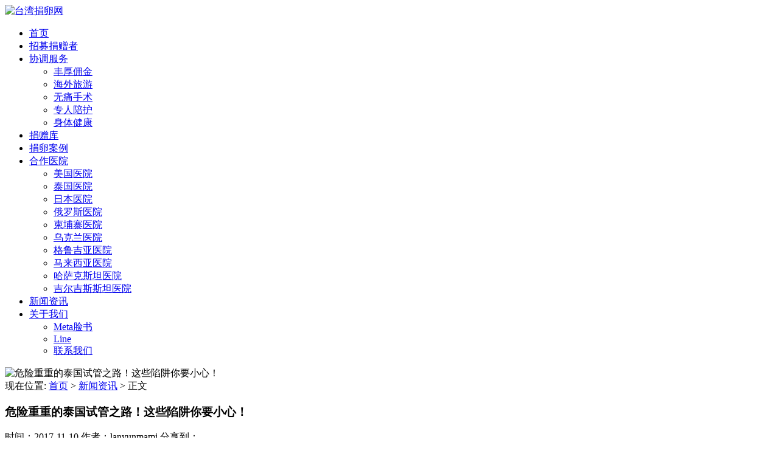

--- FILE ---
content_type: text/html; charset=UTF-8
request_url: https://www.taiwan-egg.com/archives/2972
body_size: 13808
content:
<!DOCTYPE html>
<html>
<head>
<link rel="icon" href="" type="image/x-icon" />
<link rel="shortcut icon" href="" type="image/x-icon" />
<meta charset="UTF-8">
<meta name="viewport" content="width=device-width, initial-scale=1">
<meta http-equiv="Cache-Control" content="no-transform" /> 
<meta http-equiv="Cache-Control" content="no-siteapp" />
<meta name="applicable-device" content="pc,mobile">
<meta http-equiv="X-UA-Compatible" content="IE=edge">
<title>危险重重的泰国试管之路！这些陷阱你要小心！_禧孕生育医疗  - 台湾捐卵网</title>
<meta name="description" content="现代生活节奏不规律，导致很多人出现不孕不育的疾病，从一开始的备孕无果，接着就需要考虑用医学手段帮助怀孕，常见的有人工授精、体外受精-胚胎移植（第一代试管婴儿）、胞浆内单精子显微注射（第二代试管婴儿）、胚胎植入前遗传学诊断（第三代试管婴儿）。" />
<meta name="keywords" content="泰国试管婴儿,泰国试管婴儿多少钱,泰国试管婴儿攻略,泰国试管婴儿费用" />
<meta name='robots' content='max-image-preview:large' />
	<style>img:is([sizes="auto" i], [sizes^="auto," i]) { contain-intrinsic-size: 3000px 1500px }</style>
	<link rel='stylesheet' id='wp-block-library-css' href='https://www.taiwan-egg.com/wp-includes/css/dist/block-library/style.min.css?ver=6.8.3' type='text/css' media='all' />
<style id='classic-theme-styles-inline-css' type='text/css'>
/*! This file is auto-generated */
.wp-block-button__link{color:#fff;background-color:#32373c;border-radius:9999px;box-shadow:none;text-decoration:none;padding:calc(.667em + 2px) calc(1.333em + 2px);font-size:1.125em}.wp-block-file__button{background:#32373c;color:#fff;text-decoration:none}
</style>
<style id='global-styles-inline-css' type='text/css'>
:root{--wp--preset--aspect-ratio--square: 1;--wp--preset--aspect-ratio--4-3: 4/3;--wp--preset--aspect-ratio--3-4: 3/4;--wp--preset--aspect-ratio--3-2: 3/2;--wp--preset--aspect-ratio--2-3: 2/3;--wp--preset--aspect-ratio--16-9: 16/9;--wp--preset--aspect-ratio--9-16: 9/16;--wp--preset--color--black: #000000;--wp--preset--color--cyan-bluish-gray: #abb8c3;--wp--preset--color--white: #ffffff;--wp--preset--color--pale-pink: #f78da7;--wp--preset--color--vivid-red: #cf2e2e;--wp--preset--color--luminous-vivid-orange: #ff6900;--wp--preset--color--luminous-vivid-amber: #fcb900;--wp--preset--color--light-green-cyan: #7bdcb5;--wp--preset--color--vivid-green-cyan: #00d084;--wp--preset--color--pale-cyan-blue: #8ed1fc;--wp--preset--color--vivid-cyan-blue: #0693e3;--wp--preset--color--vivid-purple: #9b51e0;--wp--preset--gradient--vivid-cyan-blue-to-vivid-purple: linear-gradient(135deg,rgba(6,147,227,1) 0%,rgb(155,81,224) 100%);--wp--preset--gradient--light-green-cyan-to-vivid-green-cyan: linear-gradient(135deg,rgb(122,220,180) 0%,rgb(0,208,130) 100%);--wp--preset--gradient--luminous-vivid-amber-to-luminous-vivid-orange: linear-gradient(135deg,rgba(252,185,0,1) 0%,rgba(255,105,0,1) 100%);--wp--preset--gradient--luminous-vivid-orange-to-vivid-red: linear-gradient(135deg,rgba(255,105,0,1) 0%,rgb(207,46,46) 100%);--wp--preset--gradient--very-light-gray-to-cyan-bluish-gray: linear-gradient(135deg,rgb(238,238,238) 0%,rgb(169,184,195) 100%);--wp--preset--gradient--cool-to-warm-spectrum: linear-gradient(135deg,rgb(74,234,220) 0%,rgb(151,120,209) 20%,rgb(207,42,186) 40%,rgb(238,44,130) 60%,rgb(251,105,98) 80%,rgb(254,248,76) 100%);--wp--preset--gradient--blush-light-purple: linear-gradient(135deg,rgb(255,206,236) 0%,rgb(152,150,240) 100%);--wp--preset--gradient--blush-bordeaux: linear-gradient(135deg,rgb(254,205,165) 0%,rgb(254,45,45) 50%,rgb(107,0,62) 100%);--wp--preset--gradient--luminous-dusk: linear-gradient(135deg,rgb(255,203,112) 0%,rgb(199,81,192) 50%,rgb(65,88,208) 100%);--wp--preset--gradient--pale-ocean: linear-gradient(135deg,rgb(255,245,203) 0%,rgb(182,227,212) 50%,rgb(51,167,181) 100%);--wp--preset--gradient--electric-grass: linear-gradient(135deg,rgb(202,248,128) 0%,rgb(113,206,126) 100%);--wp--preset--gradient--midnight: linear-gradient(135deg,rgb(2,3,129) 0%,rgb(40,116,252) 100%);--wp--preset--font-size--small: 13px;--wp--preset--font-size--medium: 20px;--wp--preset--font-size--large: 36px;--wp--preset--font-size--x-large: 42px;--wp--preset--spacing--20: 0.44rem;--wp--preset--spacing--30: 0.67rem;--wp--preset--spacing--40: 1rem;--wp--preset--spacing--50: 1.5rem;--wp--preset--spacing--60: 2.25rem;--wp--preset--spacing--70: 3.38rem;--wp--preset--spacing--80: 5.06rem;--wp--preset--shadow--natural: 6px 6px 9px rgba(0, 0, 0, 0.2);--wp--preset--shadow--deep: 12px 12px 50px rgba(0, 0, 0, 0.4);--wp--preset--shadow--sharp: 6px 6px 0px rgba(0, 0, 0, 0.2);--wp--preset--shadow--outlined: 6px 6px 0px -3px rgba(255, 255, 255, 1), 6px 6px rgba(0, 0, 0, 1);--wp--preset--shadow--crisp: 6px 6px 0px rgba(0, 0, 0, 1);}:where(.is-layout-flex){gap: 0.5em;}:where(.is-layout-grid){gap: 0.5em;}body .is-layout-flex{display: flex;}.is-layout-flex{flex-wrap: wrap;align-items: center;}.is-layout-flex > :is(*, div){margin: 0;}body .is-layout-grid{display: grid;}.is-layout-grid > :is(*, div){margin: 0;}:where(.wp-block-columns.is-layout-flex){gap: 2em;}:where(.wp-block-columns.is-layout-grid){gap: 2em;}:where(.wp-block-post-template.is-layout-flex){gap: 1.25em;}:where(.wp-block-post-template.is-layout-grid){gap: 1.25em;}.has-black-color{color: var(--wp--preset--color--black) !important;}.has-cyan-bluish-gray-color{color: var(--wp--preset--color--cyan-bluish-gray) !important;}.has-white-color{color: var(--wp--preset--color--white) !important;}.has-pale-pink-color{color: var(--wp--preset--color--pale-pink) !important;}.has-vivid-red-color{color: var(--wp--preset--color--vivid-red) !important;}.has-luminous-vivid-orange-color{color: var(--wp--preset--color--luminous-vivid-orange) !important;}.has-luminous-vivid-amber-color{color: var(--wp--preset--color--luminous-vivid-amber) !important;}.has-light-green-cyan-color{color: var(--wp--preset--color--light-green-cyan) !important;}.has-vivid-green-cyan-color{color: var(--wp--preset--color--vivid-green-cyan) !important;}.has-pale-cyan-blue-color{color: var(--wp--preset--color--pale-cyan-blue) !important;}.has-vivid-cyan-blue-color{color: var(--wp--preset--color--vivid-cyan-blue) !important;}.has-vivid-purple-color{color: var(--wp--preset--color--vivid-purple) !important;}.has-black-background-color{background-color: var(--wp--preset--color--black) !important;}.has-cyan-bluish-gray-background-color{background-color: var(--wp--preset--color--cyan-bluish-gray) !important;}.has-white-background-color{background-color: var(--wp--preset--color--white) !important;}.has-pale-pink-background-color{background-color: var(--wp--preset--color--pale-pink) !important;}.has-vivid-red-background-color{background-color: var(--wp--preset--color--vivid-red) !important;}.has-luminous-vivid-orange-background-color{background-color: var(--wp--preset--color--luminous-vivid-orange) !important;}.has-luminous-vivid-amber-background-color{background-color: var(--wp--preset--color--luminous-vivid-amber) !important;}.has-light-green-cyan-background-color{background-color: var(--wp--preset--color--light-green-cyan) !important;}.has-vivid-green-cyan-background-color{background-color: var(--wp--preset--color--vivid-green-cyan) !important;}.has-pale-cyan-blue-background-color{background-color: var(--wp--preset--color--pale-cyan-blue) !important;}.has-vivid-cyan-blue-background-color{background-color: var(--wp--preset--color--vivid-cyan-blue) !important;}.has-vivid-purple-background-color{background-color: var(--wp--preset--color--vivid-purple) !important;}.has-black-border-color{border-color: var(--wp--preset--color--black) !important;}.has-cyan-bluish-gray-border-color{border-color: var(--wp--preset--color--cyan-bluish-gray) !important;}.has-white-border-color{border-color: var(--wp--preset--color--white) !important;}.has-pale-pink-border-color{border-color: var(--wp--preset--color--pale-pink) !important;}.has-vivid-red-border-color{border-color: var(--wp--preset--color--vivid-red) !important;}.has-luminous-vivid-orange-border-color{border-color: var(--wp--preset--color--luminous-vivid-orange) !important;}.has-luminous-vivid-amber-border-color{border-color: var(--wp--preset--color--luminous-vivid-amber) !important;}.has-light-green-cyan-border-color{border-color: var(--wp--preset--color--light-green-cyan) !important;}.has-vivid-green-cyan-border-color{border-color: var(--wp--preset--color--vivid-green-cyan) !important;}.has-pale-cyan-blue-border-color{border-color: var(--wp--preset--color--pale-cyan-blue) !important;}.has-vivid-cyan-blue-border-color{border-color: var(--wp--preset--color--vivid-cyan-blue) !important;}.has-vivid-purple-border-color{border-color: var(--wp--preset--color--vivid-purple) !important;}.has-vivid-cyan-blue-to-vivid-purple-gradient-background{background: var(--wp--preset--gradient--vivid-cyan-blue-to-vivid-purple) !important;}.has-light-green-cyan-to-vivid-green-cyan-gradient-background{background: var(--wp--preset--gradient--light-green-cyan-to-vivid-green-cyan) !important;}.has-luminous-vivid-amber-to-luminous-vivid-orange-gradient-background{background: var(--wp--preset--gradient--luminous-vivid-amber-to-luminous-vivid-orange) !important;}.has-luminous-vivid-orange-to-vivid-red-gradient-background{background: var(--wp--preset--gradient--luminous-vivid-orange-to-vivid-red) !important;}.has-very-light-gray-to-cyan-bluish-gray-gradient-background{background: var(--wp--preset--gradient--very-light-gray-to-cyan-bluish-gray) !important;}.has-cool-to-warm-spectrum-gradient-background{background: var(--wp--preset--gradient--cool-to-warm-spectrum) !important;}.has-blush-light-purple-gradient-background{background: var(--wp--preset--gradient--blush-light-purple) !important;}.has-blush-bordeaux-gradient-background{background: var(--wp--preset--gradient--blush-bordeaux) !important;}.has-luminous-dusk-gradient-background{background: var(--wp--preset--gradient--luminous-dusk) !important;}.has-pale-ocean-gradient-background{background: var(--wp--preset--gradient--pale-ocean) !important;}.has-electric-grass-gradient-background{background: var(--wp--preset--gradient--electric-grass) !important;}.has-midnight-gradient-background{background: var(--wp--preset--gradient--midnight) !important;}.has-small-font-size{font-size: var(--wp--preset--font-size--small) !important;}.has-medium-font-size{font-size: var(--wp--preset--font-size--medium) !important;}.has-large-font-size{font-size: var(--wp--preset--font-size--large) !important;}.has-x-large-font-size{font-size: var(--wp--preset--font-size--x-large) !important;}
:where(.wp-block-post-template.is-layout-flex){gap: 1.25em;}:where(.wp-block-post-template.is-layout-grid){gap: 1.25em;}
:where(.wp-block-columns.is-layout-flex){gap: 2em;}:where(.wp-block-columns.is-layout-grid){gap: 2em;}
:root :where(.wp-block-pullquote){font-size: 1.5em;line-height: 1.6;}
</style>
<link rel='stylesheet' id='contact-form-7-css' href='https://www.taiwan-egg.com/wp-content/plugins/contact-form-7/includes/css/styles.css?ver=6.1.4' type='text/css' media='all' />
<link rel='stylesheet' id='bootstrap-css' href='https://www.taiwan-egg.com/wp-content/themes/xsbrand/css/bootstrap.css?ver=6.8.3' type='text/css' media='all' />
<link rel='stylesheet' id='fancybox-css' href='https://www.taiwan-egg.com/wp-content/themes/xsbrand/css/jquery.fancybox.css?ver=6.8.3' type='text/css' media='all' />
<link rel='stylesheet' id='owl.carousel-css' href='https://www.taiwan-egg.com/wp-content/themes/xsbrand/css/owl.carousel.css?ver=6.8.3' type='text/css' media='all' />
<link rel='stylesheet' id='owl.theme.carousel-css' href='https://www.taiwan-egg.com/wp-content/themes/xsbrand/css/owl.theme.default.css?ver=6.8.3' type='text/css' media='all' />
<link rel='stylesheet' id='slicknav-css' href='https://www.taiwan-egg.com/wp-content/themes/xsbrand/css/slicknav.min.css?ver=6.8.3' type='text/css' media='all' />
<link rel='stylesheet' id='font-awesome-css' href='https://www.taiwan-egg.com/wp-content/themes/xsbrand/css/font-awesome.min.css?ver=1.0' type='text/css' media='all' />
<link rel='stylesheet' id='xs-style-css' href='https://www.taiwan-egg.com/wp-content/themes/xsbrand/style.css?ver=6.8.3' type='text/css' media='all' />
<script type="text/javascript" src="https://www.taiwan-egg.com/wp-includes/js/jquery/jquery.min.js?ver=3.7.1" id="jquery-core-js"></script>
<script type="text/javascript" src="https://www.taiwan-egg.com/wp-includes/js/jquery/jquery-migrate.min.js?ver=3.4.1" id="jquery-migrate-js"></script>
<link rel="https://api.w.org/" href="https://www.taiwan-egg.com/wp-json/" /><link rel="alternate" title="JSON" type="application/json" href="https://www.taiwan-egg.com/wp-json/wp/v2/posts/2972" /><link rel="canonical" href="https://www.taiwan-egg.com/archives/2972" />
<link rel="alternate" title="oEmbed (JSON)" type="application/json+oembed" href="https://www.taiwan-egg.com/wp-json/oembed/1.0/embed?url=https%3A%2F%2Fwww.taiwan-egg.com%2Farchives%2F2972" />
<link rel="alternate" title="oEmbed (XML)" type="text/xml+oembed" href="https://www.taiwan-egg.com/wp-json/oembed/1.0/embed?url=https%3A%2F%2Fwww.taiwan-egg.com%2Farchives%2F2972&#038;format=xml" />
<link rel="icon" href="https://www.taiwan-egg.com/wp-content/uploads/2016/09/cropped-logo-1-32x32.png" sizes="32x32" />
<link rel="icon" href="https://www.taiwan-egg.com/wp-content/uploads/2016/09/cropped-logo-1-192x192.png" sizes="192x192" />
<link rel="apple-touch-icon" href="https://www.taiwan-egg.com/wp-content/uploads/2016/09/cropped-logo-1-180x180.png" />
<meta name="msapplication-TileImage" content="https://www.taiwan-egg.com/wp-content/uploads/2016/09/cropped-logo-1-270x270.png" />
</head>
<body class="wp-singular post-template-default single single-post postid-2972 single-format-standard wp-theme-xsbrand">
<div class="wrapper">
<header id="header">
<div class="container">
<div class="header-logo pull-left">
<a title="美国精子及卵子捐贈_亚裔卵子库" class="logo-url" href="https://www.taiwan-egg.com"><img src="https://www.taiwan-egg.com/wp-content/uploads/2023/11/cropped-twlogo.jpg" alt="台湾捐卵网" /></a>
</div>
<div class="header-menu pull-right">
<ul id="menu-%e9%a6%96%e9%a1%b5" class="header-menu-con sf-menu"><li id="menu-item-4" class="menu-item menu-item-type-custom menu-item-object-custom menu-item-home menu-item-4"><a href="http://www.taiwan-egg.com/">首页</a></li>
<li id="menu-item-16313" class="menu-item menu-item-type-post_type menu-item-object-page menu-item-16313"><a href="https://www.taiwan-egg.com/zhaomu">招募捐赠者</a></li>
<li id="menu-item-16320" class="menu-item menu-item-type-post_type menu-item-object-page menu-item-has-children menu-item-16320"><a href="https://www.taiwan-egg.com/%e6%9c%8d%e5%8a%a1%e9%a1%b9%e7%9b%ae">协调服务</a>
<ul class="sub-menu">
	<li id="menu-item-16315" class="menu-item menu-item-type-post_type menu-item-object-page menu-item-16315"><a href="https://www.taiwan-egg.com/%e6%9c%8d%e5%8a%a1%e9%a1%b9%e7%9b%ae/%e4%b8%b0%e5%8e%9a%e4%bd%a3%e9%87%91">丰厚佣金</a></li>
	<li id="menu-item-16316" class="menu-item menu-item-type-post_type menu-item-object-page menu-item-16316"><a href="https://www.taiwan-egg.com/%e6%9c%8d%e5%8a%a1%e9%a1%b9%e7%9b%ae/%e6%b5%b7%e5%a4%96%e6%97%85%e6%b8%b8">海外旅游</a></li>
	<li id="menu-item-16317" class="menu-item menu-item-type-post_type menu-item-object-page menu-item-16317"><a href="https://www.taiwan-egg.com/%e6%9c%8d%e5%8a%a1%e9%a1%b9%e7%9b%ae/%e6%97%a0%e7%97%9b%e5%8f%96%e5%8d%b5">无痛手术</a></li>
	<li id="menu-item-16318" class="menu-item menu-item-type-post_type menu-item-object-page menu-item-16318"><a href="https://www.taiwan-egg.com/%e6%9c%8d%e5%8a%a1%e9%a1%b9%e7%9b%ae/%e4%b8%93%e4%ba%ba%e9%99%aa%e6%8a%a4">专人陪护</a></li>
	<li id="menu-item-16319" class="menu-item menu-item-type-post_type menu-item-object-page menu-item-16319"><a href="https://www.taiwan-egg.com/%e6%9c%8d%e5%8a%a1%e9%a1%b9%e7%9b%ae/%e5%b0%8f%e9%a1%b9%e7%9b%ae1">身体健康</a></li>
</ul>
</li>
<li id="menu-item-12060" class="menu-item menu-item-type-post_type menu-item-object-page menu-item-12060"><a href="https://www.taiwan-egg.com/12054-2">捐赠库</a></li>
<li id="menu-item-4137" class="menu-item menu-item-type-taxonomy menu-item-object-category menu-item-4137"><a href="https://www.taiwan-egg.com/archives/category/egg-donation-case">捐卵案例</a></li>
<li id="menu-item-16362" class="menu-item menu-item-type-taxonomy menu-item-object-category menu-item-has-children menu-item-16362"><a href="https://www.taiwan-egg.com/archives/category/hospital">合作医院</a>
<ul class="sub-menu">
	<li id="menu-item-16874" class="menu-item menu-item-type-taxonomy menu-item-object-category menu-item-16874"><a href="https://www.taiwan-egg.com/archives/category/usa">美国医院</a></li>
	<li id="menu-item-16870" class="menu-item menu-item-type-taxonomy menu-item-object-category menu-item-16870"><a href="https://www.taiwan-egg.com/archives/category/taiguohospital">泰国医院</a></li>
	<li id="menu-item-18518" class="menu-item menu-item-type-taxonomy menu-item-object-category menu-item-18518"><a href="https://www.taiwan-egg.com/archives/category/japanhospital">日本医院</a></li>
	<li id="menu-item-16871" class="menu-item menu-item-type-taxonomy menu-item-object-category menu-item-16871"><a href="https://www.taiwan-egg.com/archives/category/russiahospital">俄罗斯医院</a></li>
	<li id="menu-item-18516" class="menu-item menu-item-type-taxonomy menu-item-object-category menu-item-18516"><a href="https://www.taiwan-egg.com/archives/category/jianpuzhai">柬埔寨医院</a></li>
	<li id="menu-item-16937" class="menu-item menu-item-type-taxonomy menu-item-object-category menu-item-16937"><a href="https://www.taiwan-egg.com/archives/category/wukehospital">乌克兰医院</a></li>
	<li id="menu-item-16873" class="menu-item menu-item-type-taxonomy menu-item-object-category menu-item-16873"><a href="https://www.taiwan-egg.com/archives/category/geluhospital">格鲁吉亚医院</a></li>
	<li id="menu-item-18455" class="menu-item menu-item-type-taxonomy menu-item-object-category menu-item-18455"><a href="https://www.taiwan-egg.com/archives/category/%e9%a9%ac%e6%9d%a5%e8%a5%bf%e4%ba%9a%e5%90%88%e4%bd%9c%e5%8c%bb%e9%99%a2">马来西亚医院</a></li>
	<li id="menu-item-16872" class="menu-item menu-item-type-taxonomy menu-item-object-category menu-item-16872"><a href="https://www.taiwan-egg.com/archives/category/hasahospital">哈萨克斯坦医院</a></li>
	<li id="menu-item-18521" class="menu-item menu-item-type-taxonomy menu-item-object-category menu-item-18521"><a href="https://www.taiwan-egg.com/archives/category/jierjisisitan">吉尔吉斯斯坦医院</a></li>
</ul>
</li>
<li id="menu-item-4041" class="menu-item menu-item-type-taxonomy menu-item-object-category current-post-ancestor current-menu-parent current-post-parent menu-item-4041"><a href="https://www.taiwan-egg.com/archives/category/news">新闻资讯</a></li>
<li id="menu-item-16328" class="menu-item menu-item-type-post_type menu-item-object-page menu-item-has-children menu-item-16328"><a href="https://www.taiwan-egg.com/page478-2">关于我们</a>
<ul class="sub-menu">
	<li id="menu-item-16333" class="menu-item menu-item-type-custom menu-item-object-custom menu-item-16333"><a href="https://www.facebook.com/taiwanegg.donor/">Meta脸书</a></li>
	<li id="menu-item-16334" class="menu-item menu-item-type-custom menu-item-object-custom menu-item-16334"><a href="https://line.me/ti/p/A4fqh-xqrE">Line</a></li>
	<li id="menu-item-4135" class="menu-item menu-item-type-post_type menu-item-object-page menu-item-4135"><a href="https://www.taiwan-egg.com/page483-2">联系我们</a></li>
</ul>
</li>
</ul></div>
<div id="slick-mobile-menu"></div>
</div>
</header>
<div class="text-center bg-info container-full">
<img src="https://www.taiwan-egg.com/wp-content/themes/xsbrand/images/banner.jpg" alt="危险重重的泰国试管之路！这些陷阱你要小心！">
</div><Section id="content">
<div class="container">
<div class="row">
<div class="col-md-9 col-sm-9 col-xs-12 content">
<nav  class="crumbs">现在位置: <a itemprop="breadcrumb" href="https://www.taiwan-egg.com">首页</a> > <a itemprop="breadcrumb" href="https://www.taiwan-egg.com/archives/category/news">新闻资讯</a> > <span>正文</span></nav><article id="post-2972" class="post-2972 post type-post status-publish format-standard has-post-thumbnail hentry category-news tag-70">
<div class="single-header">
<h1>危险重重的泰国试管之路！这些陷阱你要小心！</h1>
<div class="single-meta">
<span class="time">时间：2017-11-10</span>
<span class="author hidden-xs">作者：lanyunmami</span>
<span class="bdsharebuttonbox"><span class="pull-left">分享到：</span><a href="#" class="bds_weixin" data-cmd="weixin" ></a><a href="#" class="bds_tsina" data-cmd="tsina"></a><a href="#" class="bds_qzone" data-cmd="qzone" ></a><a href="#" class="bds_sqq" data-cmd="sqq" ></a><a href="#" class="bds_more" data-cmd="more"></a></span>
<script>window._bd_share_config={"common":{"bdSnsKey":{},"bdText":"","bdMini":"2","bdMiniList":false,"bdPic":"","bdStyle":"1","bdSize":"24"},"share":{}};with(document)0[(getElementsByTagName('head')[0]||body).appendChild(createElement('script')).src='http://bdimg.share.baidu.com/static/api/js/share.js?v=89860593.js?cdnversion='+~(-new Date()/36e5)];</script>
</div>
</div>
<div class="entry-content">
<p>现代生活节奏不规律，导致很多人出现不孕不育的疾病，从一开始的备孕无果，接着就需要考虑用医学手段帮助怀孕，常见的有人工授精、体外受精-胚胎移植（第一代试管婴儿）、胞浆内单精子显微注射（第二代试管婴儿）、胚胎植入前遗传学诊断（第三代试管婴儿）。</p>
<p><img fetchpriority="high" decoding="async" class="size-medium wp-image-2973 aligncenter" src="http://www.xiyun-egg.com/wp-content/uploads/2017/11/203858_1510215374_2E4D6C208F2C634A-300x194.png" alt="危险重重的泰国试管之路！这些陷阱你要小心！" title="危险重重的泰国试管之路！这些陷阱你要小心！" alt="203858_1510215374_2E4D6C208F2C634A" width="300" height="194" srcset="https://www.taiwan-egg.com/wp-content/uploads/2017/11/203858_1510215374_2E4D6C208F2C634A-300x194.png 300w, https://www.taiwan-egg.com/wp-content/uploads/2017/11/203858_1510215374_2E4D6C208F2C634A.png 560w" sizes="(max-width: 300px) 100vw, 300px" /></p>
<p>助孕路上，有时候并非一帆风顺，您可能会掉入各种“陷阱”，可能会走很多的“弯路”，以至于耽误最佳的治疗时机，并且蒙受很大的财产损失。</p>
<p>试管之路危险重重，很多陷阱咱们是看不见的。试管婴儿道路上的这些陷阱，希望备孕的夫妻们可以有万全的准备！</p>
<p>下面列举3大高危的陷阱，大家必须擦亮眼睛，提高警惕。</p>
<p>陷阱一：选择性别</p>
<p>首先，不得不说，“重男轻女”“养儿防老”“传宗接代”等陈旧观念在我国有着很深的历史根源，过去有的家庭甚至为了生育男孩而不顾自己的负担能力不断生育，直至生出男孩为止，有些则用B超选择性的引产女胎或在女婴生下之后就丢弃、送人。</p>
<p>于是，催生出“选择性别”这一非法产业。</p>
<p>第三代试管婴儿技术能否用于选择胚胎性别？</p>
<p>如今，说到“选择性别”，越来越多人会把它与“第三代试管婴儿”联系在一起。</p>
<p>第三代试管婴儿又称胚胎植入前遗传学诊断（PGD），指胚胎移植前，利用显微外科技术，提取胚胎中的细胞进行遗传物质的分析，诊断是否有异常，筛选健康胚胎移植，防止遗传病传递，从而帮助优生优育的方法。</p>
<p>而有的家族遗传病明确与性别有关，这时候需要进行胚胎的性别筛选，防止病儿出生。</p>
<p>因为技术的可行性，很多一心想“生儿子”的家庭便会趋之若鹜，很多地下黑诊所便会以此为噱头招揽生意。（相当一部分其实是诈骗）</p>
<p>到底有没有帮助生男孩的秘方/偏方？</p>
<p>很多人都会有疑问，到底有没有什么秘方、偏方、药品、食物，能够增加生男孩的概率？</p>
<p>答：没有！绝对没有！</p>
<p>前段时间就有朋友告诉我，他的第一胎生的是女孩子，现在计划生二胎，家人生育观念比较陈旧，希望生一个男孩以便“养老”。为此四处打听，找各种“神婆”拿到了各种生男孩的偏方，长辈每天熬药给他老婆喝，苦不堪言。</p>
<p>其实，只要在高中时期有认真上过生物课，即可知道我朋友的例子非常荒谬。</p>
<p>·人类染色体有2种，1种是常染色体，1种是性染色体。</p>
<p>·性别由性染色体决定。</p>
<p>·性染色体有2种，分别是X和Y。</p>
<p>·正常人的染色体都是成对存在的，性染色体有且仅有1对，女性为XX，男性为XY。</p>
<p>·正常的卵子和精子携带的性染色体是单个的，其中卵子携带的是X，精子50{d0c9789730f04911e6109f513d80a6a07248389a531941e1c31e6d1e92c5aad7}机会携带的是X，50{d0c9789730f04911e6109f513d80a6a07248389a531941e1c31e6d1e92c5aad7}机会携带的是Y。</p>
<p>活力强、运气好的精子能够率先到达卵子旁边，得到与卵子结合的机会，精卵结合后，染色体融合，组成了一对新的性染色体：有50{d0c9789730f04911e6109f513d80a6a07248389a531941e1c31e6d1e92c5aad7}的机会是XX（女孩），50{d0c9789730f04911e6109f513d80a6a07248389a531941e1c31e6d1e92c5aad7}的机会是XY（男孩）。</p>
<p>换言之，生男生女的机会各一半，且起决定因素的是男方精子携带的性染色体种类。</p>
<p>陷阱二：包成功</p>
<p>试管婴儿技术的“成功率”有多少？</p>
<p>说起试管婴儿，大家可能最关心的问题就是“成功率”。而对于试管婴儿的成功率，有人觉得成功着床就是成功；有人觉得要到有胎心才算成功；而有人认为生下健康的婴儿才算成功。</p>
<p>因此，在全世界范围内，每个地区和采用的试管婴儿技术和对成功的定义不一样，所统计的成功率也不一样。</p>
<p>成功率受多方因素影响，比如年龄、卵巢功能、输卵管及子宫内膜等。</p>
<p>当然，男方因素也会影响成功率，比如精子数量少、活力差、畸形率高等等也会导致成功率降低。</p>
<p>试管婴儿能否做到“包成功”？</p>
<p>当然是不可能的！</p>
<p>就像前文所说，每个病人的情况各不相同，有病情相对简单的，有病情非常复杂的，有1次试管即成功的，也有反复失败辗转于各个生殖中心的。</p>
<p>因而每个病人的成功率是不同的，不可能做到“包成功”，切勿相信任何打着“包成功”旗号招揽生意的地下黑诊所，以免耽误最佳治疗时机！</p>
<p>陷阱三：盲目中草药调理</p>
<p>有很多患者，医学知识缺乏，长时间备孕依然没有如愿怀上宝宝，很容易会盲目求医及用药，很多江湖郎中会让患者吃些中草药调理调理身体，一吃短则一年半载，长则两三年。</p>
<p>最后吃够苦头还是怀不上，才来到生殖中心做检查，那时候卵巢功能很可能因为延误治疗时机以及错误用药而极度低下了，给试管治疗增加了很大的难度。</p>
<p>生育能力由什么决定？</p>
<p>大家是否知道影响成功率的最重要的因素是什么？</p>
<p>是年龄！年龄！年龄！</p>
<p>女性在35岁以后，生育能力会开始下降，40岁以后卵巢的功能会急剧下降。</p>
<p>但是你以为生孩子的事只和女性相关吗？年纪大的男性精子畸形率也高，更容易生出不健康的后代。</p>
<p>因此，时间就是生命！时间耽搁得越长，就越难治。</p>
<p>最后小编为大家做一个总结：</p>
<p>1，生男生女应该顺其自然，违法手段只会适得其反。</p>
<p>2，试管婴儿不可能有100{d0c9789730f04911e6109f513d80a6a07248389a531941e1c31e6d1e92c5aad7}的成功率，任何声称“包成功”的都是诈骗。</p>
<p>3，符合不孕症标准的朋友，应尽快到正规医院生殖中心检查，切勿盲目进行长时间中草药的调理，以免耽误时机。</p>
<p>4，不要相信四处发小卡片的地下黑诊所，非常危险！</p>
<hr />
<p>希望以上信息对您有帮助，如有更多疑问请关注“禧孕客户”在线咨询！</p>
<p>更多相关信息请关注 禧孕生育医疗-赴美生子, <a target="_blank" href="http://www.xiyun-egg.com/?page_id=488"><u>美国试管婴儿</u></a>, <a target="_blank" href="http://www.xiyun-egg.com/page580-2"><u>泰国试管婴儿</u></a>, <a target="_blank" href="http://www.xiyun-egg.com/page460-2"><u>俄罗斯试管婴儿</u></a>,<a target="_blank" href="http://www.xiyun-egg.com/blog/product/renaissance"><u>乌克兰试管婴儿</u></a>。</p>
<p>微信：15311325237</p>
<p>官网：www.xiyun360.com</p>
<p>电话：010-59421908</p>
 
</div>
</article><div class="single-info">
<div class="post-tags fl">标签：<a href="https://www.taiwan-egg.com/archives/tag/%e6%b3%b0%e5%9b%bd%e8%af%95%e7%ae%a1%e5%a9%b4%e5%84%bf" rel="tag">泰国试管婴儿</a></div>
<div class="fr">版权所有：https://www.taiwan-egg.com 转载请注明出处</div>
</div>
<nav id="nav-single" class="clearfix">
<div class="nav-previous">&laquo; <a href="https://www.taiwan-egg.com/archives/2965" rel="prev">试管移植后担心感冒？秋冬季就该这么穿衣服！</a></div>
<div class="nav-next"><a href="https://www.taiwan-egg.com/archives/2976" rel="next">为了双11买买买今晚打算不睡觉？熬夜容易不孕！</a> &raquo;</div>
</nav>
</div>
<div class="col-md-3 col-sm-3 hidden-xs sidebar">

	
		
		<aside id="recent-posts-2" class="widget widget_recent_entries">
		<h3 class="widget-title">Recent Posts</h3>
		<ul>
											<li>
					<a href="https://www.taiwan-egg.com/archives/18716">台湾捐卵网的意义</a>
									</li>
											<li>
					<a href="https://www.taiwan-egg.com/archives/17539">详述只有一个冻胚是继续促排还是移植，怎么办看完明白</a>
									</li>
											<li>
					<a href="https://www.taiwan-egg.com/archives/17549">天津陪产假男方休假时间2024已揭晓，是否含周末统一回复</a>
									</li>
											<li>
					<a href="https://www.taiwan-egg.com/archives/17542">不造只有一个冻胚8细胞二级成功率高不高进，能否着床来瞅</a>
									</li>
											<li>
					<a href="https://www.taiwan-egg.com/archives/18601">俄罗斯国际生殖医学中心(ICRM)</a>
									</li>
					</ul>

		</aside><aside id="tag_cloud-3" class="widget widget_tag_cloud"><h3 class="widget-title">热词强</h3><div class="tagcloud"><a href="https://www.taiwan-egg.com/archives/tag/%e4%b8%8d%e5%ad%95%e4%b8%8d%e8%82%b2" class="tag-cloud-link tag-link-129 tag-link-position-1" style="font-size: 10.526315789474pt;" aria-label="不孕不育 (18 项)">不孕不育</a>
<a href="https://www.taiwan-egg.com/archives/tag/%e4%b9%8c%e5%85%8b%e5%85%b0%e8%af%95%e7%ae%a1%e5%8c%bb%e9%99%a2" class="tag-cloud-link tag-link-246 tag-link-position-2" style="font-size: 8.7368421052632pt;" aria-label="乌克兰试管医院 (12 项)">乌克兰试管医院</a>
<a href="https://www.taiwan-egg.com/archives/tag/%e4%b9%8c%e5%85%8b%e5%85%b0%e8%af%95%e7%ae%a1%e5%a9%b4%e5%84%bf" class="tag-cloud-link tag-link-107 tag-link-position-3" style="font-size: 13.473684210526pt;" aria-label="乌克兰试管婴儿 (35 项)">乌克兰试管婴儿</a>
<a href="https://www.taiwan-egg.com/archives/tag/%e4%b9%8c%e5%85%8b%e5%85%b0%e8%af%95%e7%ae%a1%e5%a9%b4%e5%84%bf%e5%8c%bb%e7%94%9f" class="tag-cloud-link tag-link-249 tag-link-position-4" style="font-size: 10.947368421053pt;" aria-label="乌克兰试管婴儿医生 (20 项)">乌克兰试管婴儿医生</a>
<a href="https://www.taiwan-egg.com/archives/tag/%e4%ba%a7%e5%90%8e" class="tag-cloud-link tag-link-187 tag-link-position-5" style="font-size: 9.1578947368421pt;" aria-label="产后 (13 项)">产后</a>
<a href="https://www.taiwan-egg.com/archives/tag/%e4%ba%b2%e5%ad%90%e8%82%b2%e5%84%bf" class="tag-cloud-link tag-link-114 tag-link-position-6" style="font-size: 18.105263157895pt;" aria-label="亲子育儿 (100 项)">亲子育儿</a>
<a href="https://www.taiwan-egg.com/archives/tag/%e4%bf%83%e6%8e%92%e5%8d%b5" class="tag-cloud-link tag-link-28 tag-link-position-7" style="font-size: 9.6842105263158pt;" aria-label="促排卵 (15 项)">促排卵</a>
<a href="https://www.taiwan-egg.com/archives/tag/%e4%bf%84%e7%bd%97%e6%96%af%e8%af%95%e7%ae%a1%e5%a9%b4%e5%84%bf" class="tag-cloud-link tag-link-36 tag-link-position-8" style="font-size: 20.947368421053pt;" aria-label="俄罗斯试管婴儿 (184 项)">俄罗斯试管婴儿</a>
<a href="https://www.taiwan-egg.com/archives/tag/%e4%bf%84%e7%bd%97%e6%96%af%e8%af%95%e7%ae%a1%e5%a9%b4%e5%84%bf%e5%8c%bb%e7%94%9f" class="tag-cloud-link tag-link-270 tag-link-position-9" style="font-size: 9.1578947368421pt;" aria-label="俄罗斯试管婴儿医生 (13 项)">俄罗斯试管婴儿医生</a>
<a href="https://www.taiwan-egg.com/archives/tag/%e4%bf%84%e7%bd%97%e6%96%af%e8%af%95%e7%ae%a1%e5%a9%b4%e5%84%bf%e5%8c%bb%e9%99%a2" class="tag-cloud-link tag-link-265 tag-link-position-10" style="font-size: 8.4210526315789pt;" aria-label="俄罗斯试管婴儿医院 (11 项)">俄罗斯试管婴儿医院</a>
<a href="https://www.taiwan-egg.com/archives/tag/%e5%86%b7%e5%86%bb%e5%8d%b5%e5%ad%90" class="tag-cloud-link tag-link-290 tag-link-position-11" style="font-size: 10.526315789474pt;" aria-label="冷冻卵子 (18 项)">冷冻卵子</a>
<a href="https://www.taiwan-egg.com/archives/tag/%e5%86%bb%e5%8d%b5" class="tag-cloud-link tag-link-105 tag-link-position-12" style="font-size: 8pt;" aria-label="冻卵 (10 项)">冻卵</a>
<a href="https://www.taiwan-egg.com/archives/tag/%e5%86%bb%e8%83%9a%e7%a7%bb%e6%a4%8d" class="tag-cloud-link tag-link-178 tag-link-position-13" style="font-size: 8pt;" aria-label="冻胚移植 (10 项)">冻胚移植</a>
<a href="https://www.taiwan-egg.com/archives/tag/%e5%8d%b5%e5%b7%a2" class="tag-cloud-link tag-link-30 tag-link-position-14" style="font-size: 8.7368421052632pt;" aria-label="卵巢 (12 项)">卵巢</a>
<a href="https://www.taiwan-egg.com/archives/tag/%e5%8d%b5%e5%b7%a2%e6%97%a9%e8%a1%b0" class="tag-cloud-link tag-link-51 tag-link-position-15" style="font-size: 8pt;" aria-label="卵巢早衰 (10 项)">卵巢早衰</a>
<a href="https://www.taiwan-egg.com/archives/tag/%e5%8d%b5%e6%b3%a1" class="tag-cloud-link tag-link-86 tag-link-position-16" style="font-size: 10.315789473684pt;" aria-label="卵泡 (17 项)">卵泡</a>
<a href="https://www.taiwan-egg.com/archives/tag/%e5%a4%87%e5%ad%95" class="tag-cloud-link tag-link-139 tag-link-position-17" style="font-size: 13.684210526316pt;" aria-label="备孕 (37 项)">备孕</a>
<a href="https://www.taiwan-egg.com/archives/tag/%e5%a4%9a%e5%9b%8a%e5%8d%b5%e5%b7%a2" class="tag-cloud-link tag-link-197 tag-link-position-18" style="font-size: 8.4210526315789pt;" aria-label="多囊卵巢 (11 项)">多囊卵巢</a>
<a href="https://www.taiwan-egg.com/archives/tag/%e5%ad%95%e6%9c%9f%e5%81%a5%e5%ba%b7" class="tag-cloud-link tag-link-113 tag-link-position-19" style="font-size: 16.210526315789pt;" aria-label="孕期健康 (65 项)">孕期健康</a>
<a href="https://www.taiwan-egg.com/archives/tag/%e5%ad%95%e6%9c%9f%e6%8a%a4%e7%90%86" class="tag-cloud-link tag-link-112 tag-link-position-20" style="font-size: 13.157894736842pt;" aria-label="孕期护理 (33 项)">孕期护理</a>
<a href="https://www.taiwan-egg.com/archives/tag/%e5%ad%95%e6%9c%9f%e6%a3%80%e6%9f%a5" class="tag-cloud-link tag-link-184 tag-link-position-21" style="font-size: 8.4210526315789pt;" aria-label="孕期检查 (11 项)">孕期检查</a>
<a href="https://www.taiwan-egg.com/archives/tag/%e6%80%80%e5%ad%95" class="tag-cloud-link tag-link-118 tag-link-position-22" style="font-size: 16.105263157895pt;" aria-label="怀孕 (63 项)">怀孕</a>
<a href="https://www.taiwan-egg.com/archives/tag/%e6%8e%92%e5%8d%b5" class="tag-cloud-link tag-link-24 tag-link-position-23" style="font-size: 9.1578947368421pt;" aria-label="排卵 (13 项)">排卵</a>
<a href="https://www.taiwan-egg.com/archives/tag/%e6%96%b0%e7%94%9f%e5%84%bf" class="tag-cloud-link tag-link-133 tag-link-position-24" style="font-size: 12.105263157895pt;" aria-label="新生儿 (26 项)">新生儿</a>
<a href="https://www.taiwan-egg.com/archives/tag/%e6%9f%ac%e5%9f%94%e5%af%a8%e8%af%95%e7%ae%a1%e5%8c%bb%e9%99%a2" class="tag-cloud-link tag-link-283 tag-link-position-25" style="font-size: 8.4210526315789pt;" aria-label="柬埔寨试管医院 (11 项)">柬埔寨试管医院</a>
<a href="https://www.taiwan-egg.com/archives/tag/%e6%9f%ac%e5%9f%94%e5%af%a8%e8%af%95%e7%ae%a1%e5%a9%b4%e5%84%bf" class="tag-cloud-link tag-link-278 tag-link-position-26" style="font-size: 11.789473684211pt;" aria-label="柬埔寨试管婴儿 (24 项)">柬埔寨试管婴儿</a>
<a href="https://www.taiwan-egg.com/archives/tag/%e6%a0%bc%e9%b2%81%e5%90%89%e4%ba%9a%e8%af%95%e7%ae%a1%e5%a9%b4%e5%84%bf" class="tag-cloud-link tag-link-106 tag-link-position-27" style="font-size: 11.578947368421pt;" aria-label="格鲁吉亚试管婴儿 (23 项)">格鲁吉亚试管婴儿</a>
<a href="https://www.taiwan-egg.com/archives/tag/%e6%b3%b0%e5%9b%bd%e8%af%95%e7%ae%a1%e5%a9%b4%e5%84%bf" class="tag-cloud-link tag-link-70 tag-link-position-28" style="font-size: 21.157894736842pt;" aria-label="泰国试管婴儿 (192 项)">泰国试管婴儿</a>
<a href="https://www.taiwan-egg.com/archives/tag/%e6%b3%b0%e5%9b%bd%e8%af%95%e7%ae%a1%e5%a9%b4%e5%84%bf%e5%8c%bb%e9%99%a2" class="tag-cloud-link tag-link-271 tag-link-position-29" style="font-size: 11.894736842105pt;" aria-label="泰国试管婴儿医院 (25 项)">泰国试管婴儿医院</a>
<a href="https://www.taiwan-egg.com/archives/tag/%e7%94%9f%e7%94%b7%e7%94%9f%e5%a5%b3" class="tag-cloud-link tag-link-116 tag-link-position-30" style="font-size: 10.947368421053pt;" aria-label="生男生女 (20 项)">生男生女</a>
<a href="https://www.taiwan-egg.com/archives/tag/%e7%9d%80%e5%ba%8a" class="tag-cloud-link tag-link-166 tag-link-position-31" style="font-size: 8.4210526315789pt;" aria-label="着床 (11 项)">着床</a>
<a href="https://www.taiwan-egg.com/archives/tag/%e7%b2%be%e5%ad%90%e8%b4%a8%e9%87%8f" class="tag-cloud-link tag-link-195 tag-link-position-32" style="font-size: 8.4210526315789pt;" aria-label="精子质量 (11 项)">精子质量</a>
<a href="https://www.taiwan-egg.com/archives/tag/%e7%be%8e%e5%9b%bd%e8%af%95%e7%ae%a1" class="tag-cloud-link tag-link-154 tag-link-position-33" style="font-size: 12.947368421053pt;" aria-label="美国试管 (31 项)">美国试管</a>
<a href="https://www.taiwan-egg.com/archives/tag/%e7%be%8e%e5%9b%bd%e8%af%95%e7%ae%a1%e5%a9%b4%e5%84%bf" class="tag-cloud-link tag-link-31 tag-link-position-34" style="font-size: 22pt;" aria-label="美国试管婴儿 (233 项)">美国试管婴儿</a>
<a href="https://www.taiwan-egg.com/archives/tag/%e7%be%8e%e5%9b%bd%e8%af%95%e7%ae%a1%e5%a9%b4%e5%84%bf%e5%8c%bb%e9%99%a2" class="tag-cloud-link tag-link-9 tag-link-position-35" style="font-size: 10pt;" aria-label="美国试管婴儿医院 (16 项)">美国试管婴儿医院</a>
<a href="https://www.taiwan-egg.com/archives/tag/%e8%83%9a%e8%83%8e%e7%a7%bb%e6%a4%8d" class="tag-cloud-link tag-link-172 tag-link-position-36" style="font-size: 9.1578947368421pt;" aria-label="胚胎移植 (13 项)">胚胎移植</a>
<a href="https://www.taiwan-egg.com/archives/tag/%e8%af%95%e7%ae%a1%e5%a9%b4%e5%84%bf" class="tag-cloud-link tag-link-72 tag-link-position-37" style="font-size: 21.052631578947pt;" aria-label="试管婴儿 (189 项)">试管婴儿</a>
<a href="https://www.taiwan-egg.com/archives/tag/%e8%af%95%e7%ae%a1%e5%a9%b4%e5%84%bf%e5%8c%bb%e7%94%9f" class="tag-cloud-link tag-link-126 tag-link-position-38" style="font-size: 16.210526315789pt;" aria-label="试管婴儿医生 (65 项)">试管婴儿医生</a>
<a href="https://www.taiwan-egg.com/archives/tag/%e8%af%95%e7%ae%a1%e5%a9%b4%e5%84%bf%e5%8c%bb%e9%99%a2" class="tag-cloud-link tag-link-127 tag-link-position-39" style="font-size: 15.157894736842pt;" aria-label="试管婴儿医院 (52 项)">试管婴儿医院</a>
<a href="https://www.taiwan-egg.com/archives/tag/%e8%af%95%e7%ae%a1%e5%a9%b4%e5%84%bf%e6%88%90%e5%8a%9f%e7%8e%87" class="tag-cloud-link tag-link-164 tag-link-position-40" style="font-size: 11.578947368421pt;" aria-label="试管婴儿成功率 (23 项)">试管婴儿成功率</a>
<a href="https://www.taiwan-egg.com/archives/tag/%e8%af%95%e7%ae%a1%e5%a9%b4%e5%84%bf%e6%a3%80%e6%9f%a5" class="tag-cloud-link tag-link-162 tag-link-position-41" style="font-size: 10.736842105263pt;" aria-label="试管婴儿检查 (19 项)">试管婴儿检查</a>
<a href="https://www.taiwan-egg.com/archives/tag/%e8%b5%b4%e7%be%8e%e7%94%9f%e5%ad%90" class="tag-cloud-link tag-link-23 tag-link-position-42" style="font-size: 13.473684210526pt;" aria-label="赴美生子 (35 项)">赴美生子</a>
<a href="https://www.taiwan-egg.com/archives/tag/%e9%a9%ac%e6%9d%a5%e8%a5%bf%e4%ba%9a%e8%af%95%e7%ae%a1%e5%a9%b4%e5%84%bf" class="tag-cloud-link tag-link-241 tag-link-position-43" style="font-size: 9.4736842105263pt;" aria-label="马来西亚试管婴儿 (14 项)">马来西亚试管婴儿</a>
<a href="https://www.taiwan-egg.com/archives/tag/%e9%ab%98%e9%be%84%e6%80%80%e5%ad%95" class="tag-cloud-link tag-link-305 tag-link-position-44" style="font-size: 9.4736842105263pt;" aria-label="高龄怀孕 (14 项)">高龄怀孕</a>
<a href="https://www.taiwan-egg.com/archives/tag/%e9%ab%98%e9%be%84%e8%af%95%e7%ae%a1%e5%a9%b4%e5%84%bf" class="tag-cloud-link tag-link-304 tag-link-position-45" style="font-size: 9.1578947368421pt;" aria-label="高龄试管婴儿 (13 项)">高龄试管婴儿</a></div>
</aside>		</div>
</div>
</div>
</section>
<section id="footer">
<div class="container">
<div class="row">
<div class="col-md-7 col-xs-12 col-sm-6">
<div class="link"><h3>友情链接</h3><ul><li><a href="https://www.taiwan-egg.com/category/hiv" title="HIV洗精">HIV洗精</a></li>
<li><a href="https://www.taiwan-egg.com/category/ukraineivf" title="乌克兰试管婴儿">乌克兰试管婴儿</a></li>
<li><a href="https://www.taiwan-egg.com/category/russiaivf" title="俄罗斯试管婴儿">俄罗斯试管婴儿</a></li>
<li><a href="https://www.taiwan-egg.com/category/frozeneggs" title="冻卵">冻卵</a></li>
<li><a href="https://www.taiwan-egg.com/category/egg-banks/" title="华人卵子库">华人卵子库</a></li>
<li><a href="https://www.taiwan-egg.com/category/donor-bank/" title="台湾卵库">台湾卵库</a></li>
<li><a href="https://www.zrhea.com/" title="同性试管婴儿">同性试管婴儿</a></li>
<li><a href="https://www.taiwan-egg.com/category/japanivf" title="日本试管婴儿">日本试管婴儿</a></li>
<li><a href="https://www.taiwan-egg.com/category/CambodianIVF" title="柬埔寨试管婴儿">柬埔寨试管婴儿</a></li>
<li><a href="https://www.taiwan-egg.com/category/georgianivf" title="格鲁吉亚试管婴儿">格鲁吉亚试管婴儿</a></li>
<li><a href="https://www.taiwan-egg.com/category/thailandivf" title="泰国试管婴儿">泰国试管婴儿</a></li>
<li><a href="https://www.taiwan-egg.com/category/egg-donation-case/" title="爱心卵案例">爱心卵案例</a></li>
<li><a href="https://www.taiwan-egg.com/category/egg-donation-knowledge/" title="爱心卵知识">爱心卵知识</a></li>
<li><a href="http://www.taiwan-egg.com/sitemap.xml">站点地图</a></li>
<li><a href="https://www.taiwan-egg.com/category/usaivf" title="美国试管婴儿">美国试管婴儿</a></li>
</ul></div>
<div class="copyr">
<p>Copyright © 2026 <a href="https://www.taiwan-egg.com">台湾捐卵网</a> All Rights Reserved <a target="_blank" href="http://www.beian.miit.gov.cn/" rel="nofollow"></a><div style="display:none">
<!-- #CNZZ -->
<script type="text/javascript">var cnzz_protocol = (("https:" == document.location.protocol) ? " https://" : " http://");document.write(unescape("%3Cspan id='cnzz_stat_icon_1261048753'%3E%3C/span%3E%3Cscript src='" + cnzz_protocol + "s4.cnzz.com/z_stat.php%3Fid%3D1261048753%26show%3Dpic1' type='text/javascript'%3E%3C/script%3E"));</script>
<!-- #tidio -->
<script src="//code.tidio.co/jsoxoldzhgb7oobvcqnzxvrphxd1tznk.js" async></script>
<!-- #BAIDU -->
<script>
var _hmt = _hmt || [];
(function() {
  var hm = document.createElement("script");
  hm.src = "https://hm.baidu.com/hm.js?51247c28e4908d13228535359917e2dd";
  var s = document.getElementsByTagName("script")[0];
  s.parentNode.insertBefore(hm, s);
})();
</script>
</div></p>
</div>
</div>
<div class="col-md-5 col-sm-6 hidden-xs">
<div class="sns clearfix">
<a href="https://www.taiwan-egg.com/sitemap.html"  target="_blank"><i class="fa fa-sitemap"></i></a>
<!-- <a href=""  target="_blank" rel="nofollow"><i class="fa fa-weibo"></i></a> -->
<!--<a rel="nofollow" target="_blank" href="http://wpa.qq.com/msgrd?v=3&amp;uin=&amp;site=qq&amp;menu=yes"><i class="fa fa-qq"></i></a> -->
<a href="javascript:void(0);"  class="wechat"><i class="fa fa-wechat"></i>
<div class="img-wechat" style="display: none;"><img src="
https://www.taiwan-egg.com/wp-content/uploads/2023/12/taiwan-egg.com_2023-12-16_16-34-03.jpg" alt="扫一扫"><span class="text">扫一扫 有惊喜</span></div>
</a> 
</div>
<div class="btm-search">
<form class="pull-right" method="get" action="https://www.taiwan-egg.com" >
<input type="text" name="s" class="text" autocomplete="off"  placeholder="输入搜索内容...">
<button class="btn-search"> <i class="fa fa-search"></i></button>
</form>
</div>
</div>
</div>
</div>
</section>
<script type="speculationrules">
{"prefetch":[{"source":"document","where":{"and":[{"href_matches":"\/*"},{"not":{"href_matches":["\/wp-*.php","\/wp-admin\/*","\/wp-content\/uploads\/*","\/wp-content\/*","\/wp-content\/plugins\/*","\/wp-content\/themes\/xsbrand\/*","\/*\\?(.+)"]}},{"not":{"selector_matches":"a[rel~=\"nofollow\"]"}},{"not":{"selector_matches":".no-prefetch, .no-prefetch a"}}]},"eagerness":"conservative"}]}
</script>
<script type="text/javascript" src="https://www.taiwan-egg.com/wp-includes/js/dist/hooks.min.js?ver=4d63a3d491d11ffd8ac6" id="wp-hooks-js"></script>
<script type="text/javascript" src="https://www.taiwan-egg.com/wp-includes/js/dist/i18n.min.js?ver=5e580eb46a90c2b997e6" id="wp-i18n-js"></script>
<script type="text/javascript" id="wp-i18n-js-after">
/* <![CDATA[ */
wp.i18n.setLocaleData( { 'text direction\u0004ltr': [ 'ltr' ] } );
/* ]]> */
</script>
<script type="text/javascript" src="https://www.taiwan-egg.com/wp-content/plugins/contact-form-7/includes/swv/js/index.js?ver=6.1.4" id="swv-js"></script>
<script type="text/javascript" id="contact-form-7-js-translations">
/* <![CDATA[ */
( function( domain, translations ) {
	var localeData = translations.locale_data[ domain ] || translations.locale_data.messages;
	localeData[""].domain = domain;
	wp.i18n.setLocaleData( localeData, domain );
} )( "contact-form-7", {"translation-revision-date":"2024-12-09 02:48:04+0000","generator":"GlotPress\/4.0.1","domain":"messages","locale_data":{"messages":{"":{"domain":"messages","plural-forms":"nplurals=1; plural=0;","lang":"zh_CN"},"Error:":["\u62a5\u9519\uff1a"]}},"comment":{"reference":"includes\/js\/index.js"}} );
/* ]]> */
</script>
<script type="text/javascript" id="contact-form-7-js-before">
/* <![CDATA[ */
var wpcf7 = {
    "api": {
        "root": "https:\/\/www.taiwan-egg.com\/wp-json\/",
        "namespace": "contact-form-7\/v1"
    }
};
/* ]]> */
</script>
<script type="text/javascript" src="https://www.taiwan-egg.com/wp-content/plugins/contact-form-7/includes/js/index.js?ver=6.1.4" id="contact-form-7-js"></script>
<script type="text/javascript" src="https://www.taiwan-egg.com/wp-content/themes/xsbrand/js/bootstrap.min.js?ver=6.8.3" id="bootstrap-js"></script>
<script type="text/javascript" src="https://www.taiwan-egg.com/wp-content/themes/xsbrand/js/superfish.js?ver=6.8.3" id="superfish-js"></script>
<script type="text/javascript" src="https://www.taiwan-egg.com/wp-content/themes/xsbrand/js/jquery.slicknav.js?ver=6.8.3" id="slicknav-js"></script>
<script type="text/javascript" src="https://www.taiwan-egg.com/wp-content/themes/xsbrand/js/modernizr.js?ver=6.8.3" id="modernizr-js"></script>
<script type="text/javascript" src="https://www.taiwan-egg.com/wp-content/themes/xsbrand/js/html5.js?ver=6.8.3" id="html5-js"></script>
<script type="text/javascript" src="https://www.taiwan-egg.com/wp-content/themes/xsbrand/js/owl.carousel.js?ver=6.8.3" id="carousel-js"></script>
<script type="text/javascript" src="https://www.taiwan-egg.com/wp-content/themes/xsbrand/js/xs.js?ver=20180505" id="xs-js"></script>
</body>
</html>